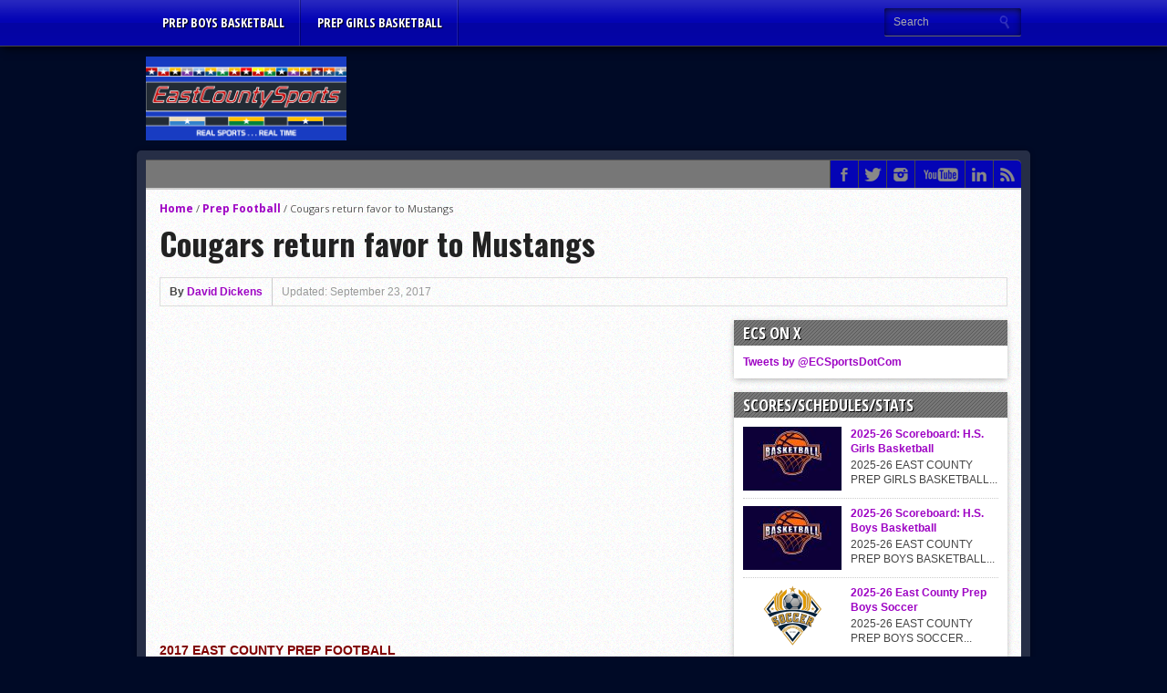

--- FILE ---
content_type: text/html; charset=UTF-8
request_url: http://www.eastcountysports.com/2017/09/23/cougars-return-favor-to-familiar-mustangs/
body_size: 18639
content:
<!DOCTYPE html>
<html xmlns="http://www.w3.org/1999/xhtml" lang="en-US">
<head>
<meta http-equiv="Content-Type" content="text/html; charset=UTF-8" />
<meta name="viewport" content="width=device-width, initial-scale=1, maximum-scale=1" />
<meta property="og:image" content="http://www.eastcountysports.com/wp-content/uploads/2017/09/Screen-Shot-2017-09-23-at-2.51.14-AM-108x70.png" />

<title>Cougars return favor to Mustangs &#8211; East County Sports</title>

<!--[if IE]>
<link rel="stylesheet" type="text/css" href="http://www.eastcountysports.com/wp-content/themes/gameday/css/iecss.css" />
<![endif]-->
<link rel="shortcut icon" href="http://www.eastcountysports.com/wp-content/uploads/2015/06/ECSFavicon7.png" /><link rel="alternate" type="application/rss+xml" title="RSS 2.0" href="http://www.eastcountysports.com/feed/" />
<link rel="alternate" type="text/xml" title="RSS .92" href="http://www.eastcountysports.com/feed/rss/" />
<link rel="alternate" type="application/atom+xml" title="Atom 0.3" href="http://www.eastcountysports.com/feed/atom/" />
<link rel="pingback" href="http://www.eastcountysports.com/xmlrpc.php" />

<script>
  (function(i,s,o,g,r,a,m){i['GoogleAnalyticsObject']=r;i[r]=i[r]||function(){
  (i[r].q=i[r].q||[]).push(arguments)},i[r].l=1*new Date();a=s.createElement(o),
  m=s.getElementsByTagName(o)[0];a.async=1;a.src=g;m.parentNode.insertBefore(a,m)
  })(window,document,'script','//www.google-analytics.com/analytics.js','ga');

  ga('create', 'UA-64253495-1', 'auto');
  ga('send', 'pageview');

</script>
		    <!-- PVC Template -->
    <script type="text/template" id="pvc-stats-view-template">
    <i class="pvc-stats-icon medium" aria-hidden="true"><svg aria-hidden="true" focusable="false" data-prefix="far" data-icon="chart-bar" role="img" xmlns="http://www.w3.org/2000/svg" viewBox="0 0 512 512" class="svg-inline--fa fa-chart-bar fa-w-16 fa-2x"><path fill="currentColor" d="M396.8 352h22.4c6.4 0 12.8-6.4 12.8-12.8V108.8c0-6.4-6.4-12.8-12.8-12.8h-22.4c-6.4 0-12.8 6.4-12.8 12.8v230.4c0 6.4 6.4 12.8 12.8 12.8zm-192 0h22.4c6.4 0 12.8-6.4 12.8-12.8V140.8c0-6.4-6.4-12.8-12.8-12.8h-22.4c-6.4 0-12.8 6.4-12.8 12.8v198.4c0 6.4 6.4 12.8 12.8 12.8zm96 0h22.4c6.4 0 12.8-6.4 12.8-12.8V204.8c0-6.4-6.4-12.8-12.8-12.8h-22.4c-6.4 0-12.8 6.4-12.8 12.8v134.4c0 6.4 6.4 12.8 12.8 12.8zM496 400H48V80c0-8.84-7.16-16-16-16H16C7.16 64 0 71.16 0 80v336c0 17.67 14.33 32 32 32h464c8.84 0 16-7.16 16-16v-16c0-8.84-7.16-16-16-16zm-387.2-48h22.4c6.4 0 12.8-6.4 12.8-12.8v-70.4c0-6.4-6.4-12.8-12.8-12.8h-22.4c-6.4 0-12.8 6.4-12.8 12.8v70.4c0 6.4 6.4 12.8 12.8 12.8z" class=""></path></svg></i>
	 <%= total_view %> total views	<% if ( today_view > 0 ) { %>
		<span class="views_today">,  <%= today_view %> views today</span>
	<% } %>
	</span>
	</script>
		    <meta name='robots' content='max-image-preview:large' />
<link rel='dns-prefetch' href='//js.stripe.com' />
<link rel='dns-prefetch' href='//fonts.googleapis.com' />
<link rel='dns-prefetch' href='//www.googletagmanager.com' />
<link rel='dns-prefetch' href='//pagead2.googlesyndication.com' />
<link rel="alternate" type="application/rss+xml" title="East County Sports &raquo; Feed" href="http://www.eastcountysports.com/feed/" />
<link rel="alternate" type="application/rss+xml" title="East County Sports &raquo; Comments Feed" href="http://www.eastcountysports.com/comments/feed/" />
<link rel="alternate" type="application/rss+xml" title="East County Sports &raquo; Cougars return favor to Mustangs Comments Feed" href="http://www.eastcountysports.com/2017/09/23/cougars-return-favor-to-familiar-mustangs/feed/" />
<link rel="alternate" title="oEmbed (JSON)" type="application/json+oembed" href="http://www.eastcountysports.com/wp-json/oembed/1.0/embed?url=http%3A%2F%2Fwww.eastcountysports.com%2F2017%2F09%2F23%2Fcougars-return-favor-to-familiar-mustangs%2F" />
<link rel="alternate" title="oEmbed (XML)" type="text/xml+oembed" href="http://www.eastcountysports.com/wp-json/oembed/1.0/embed?url=http%3A%2F%2Fwww.eastcountysports.com%2F2017%2F09%2F23%2Fcougars-return-favor-to-familiar-mustangs%2F&#038;format=xml" />
		<style>
			.lazyload,
			.lazyloading {
				max-width: 100%;
			}
		</style>
		<style id='wp-img-auto-sizes-contain-inline-css' type='text/css'>
img:is([sizes=auto i],[sizes^="auto," i]){contain-intrinsic-size:3000px 1500px}
/*# sourceURL=wp-img-auto-sizes-contain-inline-css */
</style>
<link rel='stylesheet' id='sbi_styles-css' href='http://www.eastcountysports.com/wp-content/plugins/instagram-feed/css/sbi-styles.min.css?ver=6.9.1' type='text/css' media='all' />
<style id='wp-emoji-styles-inline-css' type='text/css'>

	img.wp-smiley, img.emoji {
		display: inline !important;
		border: none !important;
		box-shadow: none !important;
		height: 1em !important;
		width: 1em !important;
		margin: 0 0.07em !important;
		vertical-align: -0.1em !important;
		background: none !important;
		padding: 0 !important;
	}
/*# sourceURL=wp-emoji-styles-inline-css */
</style>
<style id='wp-block-library-inline-css' type='text/css'>
:root{--wp-block-synced-color:#7a00df;--wp-block-synced-color--rgb:122,0,223;--wp-bound-block-color:var(--wp-block-synced-color);--wp-editor-canvas-background:#ddd;--wp-admin-theme-color:#007cba;--wp-admin-theme-color--rgb:0,124,186;--wp-admin-theme-color-darker-10:#006ba1;--wp-admin-theme-color-darker-10--rgb:0,107,160.5;--wp-admin-theme-color-darker-20:#005a87;--wp-admin-theme-color-darker-20--rgb:0,90,135;--wp-admin-border-width-focus:2px}@media (min-resolution:192dpi){:root{--wp-admin-border-width-focus:1.5px}}.wp-element-button{cursor:pointer}:root .has-very-light-gray-background-color{background-color:#eee}:root .has-very-dark-gray-background-color{background-color:#313131}:root .has-very-light-gray-color{color:#eee}:root .has-very-dark-gray-color{color:#313131}:root .has-vivid-green-cyan-to-vivid-cyan-blue-gradient-background{background:linear-gradient(135deg,#00d084,#0693e3)}:root .has-purple-crush-gradient-background{background:linear-gradient(135deg,#34e2e4,#4721fb 50%,#ab1dfe)}:root .has-hazy-dawn-gradient-background{background:linear-gradient(135deg,#faaca8,#dad0ec)}:root .has-subdued-olive-gradient-background{background:linear-gradient(135deg,#fafae1,#67a671)}:root .has-atomic-cream-gradient-background{background:linear-gradient(135deg,#fdd79a,#004a59)}:root .has-nightshade-gradient-background{background:linear-gradient(135deg,#330968,#31cdcf)}:root .has-midnight-gradient-background{background:linear-gradient(135deg,#020381,#2874fc)}:root{--wp--preset--font-size--normal:16px;--wp--preset--font-size--huge:42px}.has-regular-font-size{font-size:1em}.has-larger-font-size{font-size:2.625em}.has-normal-font-size{font-size:var(--wp--preset--font-size--normal)}.has-huge-font-size{font-size:var(--wp--preset--font-size--huge)}.has-text-align-center{text-align:center}.has-text-align-left{text-align:left}.has-text-align-right{text-align:right}.has-fit-text{white-space:nowrap!important}#end-resizable-editor-section{display:none}.aligncenter{clear:both}.items-justified-left{justify-content:flex-start}.items-justified-center{justify-content:center}.items-justified-right{justify-content:flex-end}.items-justified-space-between{justify-content:space-between}.screen-reader-text{border:0;clip-path:inset(50%);height:1px;margin:-1px;overflow:hidden;padding:0;position:absolute;width:1px;word-wrap:normal!important}.screen-reader-text:focus{background-color:#ddd;clip-path:none;color:#444;display:block;font-size:1em;height:auto;left:5px;line-height:normal;padding:15px 23px 14px;text-decoration:none;top:5px;width:auto;z-index:100000}html :where(.has-border-color){border-style:solid}html :where([style*=border-top-color]){border-top-style:solid}html :where([style*=border-right-color]){border-right-style:solid}html :where([style*=border-bottom-color]){border-bottom-style:solid}html :where([style*=border-left-color]){border-left-style:solid}html :where([style*=border-width]){border-style:solid}html :where([style*=border-top-width]){border-top-style:solid}html :where([style*=border-right-width]){border-right-style:solid}html :where([style*=border-bottom-width]){border-bottom-style:solid}html :where([style*=border-left-width]){border-left-style:solid}html :where(img[class*=wp-image-]){height:auto;max-width:100%}:where(figure){margin:0 0 1em}html :where(.is-position-sticky){--wp-admin--admin-bar--position-offset:var(--wp-admin--admin-bar--height,0px)}@media screen and (max-width:600px){html :where(.is-position-sticky){--wp-admin--admin-bar--position-offset:0px}}

/*# sourceURL=wp-block-library-inline-css */
</style><style id='global-styles-inline-css' type='text/css'>
:root{--wp--preset--aspect-ratio--square: 1;--wp--preset--aspect-ratio--4-3: 4/3;--wp--preset--aspect-ratio--3-4: 3/4;--wp--preset--aspect-ratio--3-2: 3/2;--wp--preset--aspect-ratio--2-3: 2/3;--wp--preset--aspect-ratio--16-9: 16/9;--wp--preset--aspect-ratio--9-16: 9/16;--wp--preset--color--black: #000000;--wp--preset--color--cyan-bluish-gray: #abb8c3;--wp--preset--color--white: #ffffff;--wp--preset--color--pale-pink: #f78da7;--wp--preset--color--vivid-red: #cf2e2e;--wp--preset--color--luminous-vivid-orange: #ff6900;--wp--preset--color--luminous-vivid-amber: #fcb900;--wp--preset--color--light-green-cyan: #7bdcb5;--wp--preset--color--vivid-green-cyan: #00d084;--wp--preset--color--pale-cyan-blue: #8ed1fc;--wp--preset--color--vivid-cyan-blue: #0693e3;--wp--preset--color--vivid-purple: #9b51e0;--wp--preset--gradient--vivid-cyan-blue-to-vivid-purple: linear-gradient(135deg,rgb(6,147,227) 0%,rgb(155,81,224) 100%);--wp--preset--gradient--light-green-cyan-to-vivid-green-cyan: linear-gradient(135deg,rgb(122,220,180) 0%,rgb(0,208,130) 100%);--wp--preset--gradient--luminous-vivid-amber-to-luminous-vivid-orange: linear-gradient(135deg,rgb(252,185,0) 0%,rgb(255,105,0) 100%);--wp--preset--gradient--luminous-vivid-orange-to-vivid-red: linear-gradient(135deg,rgb(255,105,0) 0%,rgb(207,46,46) 100%);--wp--preset--gradient--very-light-gray-to-cyan-bluish-gray: linear-gradient(135deg,rgb(238,238,238) 0%,rgb(169,184,195) 100%);--wp--preset--gradient--cool-to-warm-spectrum: linear-gradient(135deg,rgb(74,234,220) 0%,rgb(151,120,209) 20%,rgb(207,42,186) 40%,rgb(238,44,130) 60%,rgb(251,105,98) 80%,rgb(254,248,76) 100%);--wp--preset--gradient--blush-light-purple: linear-gradient(135deg,rgb(255,206,236) 0%,rgb(152,150,240) 100%);--wp--preset--gradient--blush-bordeaux: linear-gradient(135deg,rgb(254,205,165) 0%,rgb(254,45,45) 50%,rgb(107,0,62) 100%);--wp--preset--gradient--luminous-dusk: linear-gradient(135deg,rgb(255,203,112) 0%,rgb(199,81,192) 50%,rgb(65,88,208) 100%);--wp--preset--gradient--pale-ocean: linear-gradient(135deg,rgb(255,245,203) 0%,rgb(182,227,212) 50%,rgb(51,167,181) 100%);--wp--preset--gradient--electric-grass: linear-gradient(135deg,rgb(202,248,128) 0%,rgb(113,206,126) 100%);--wp--preset--gradient--midnight: linear-gradient(135deg,rgb(2,3,129) 0%,rgb(40,116,252) 100%);--wp--preset--font-size--small: 13px;--wp--preset--font-size--medium: 20px;--wp--preset--font-size--large: 36px;--wp--preset--font-size--x-large: 42px;--wp--preset--spacing--20: 0.44rem;--wp--preset--spacing--30: 0.67rem;--wp--preset--spacing--40: 1rem;--wp--preset--spacing--50: 1.5rem;--wp--preset--spacing--60: 2.25rem;--wp--preset--spacing--70: 3.38rem;--wp--preset--spacing--80: 5.06rem;--wp--preset--shadow--natural: 6px 6px 9px rgba(0, 0, 0, 0.2);--wp--preset--shadow--deep: 12px 12px 50px rgba(0, 0, 0, 0.4);--wp--preset--shadow--sharp: 6px 6px 0px rgba(0, 0, 0, 0.2);--wp--preset--shadow--outlined: 6px 6px 0px -3px rgb(255, 255, 255), 6px 6px rgb(0, 0, 0);--wp--preset--shadow--crisp: 6px 6px 0px rgb(0, 0, 0);}:where(.is-layout-flex){gap: 0.5em;}:where(.is-layout-grid){gap: 0.5em;}body .is-layout-flex{display: flex;}.is-layout-flex{flex-wrap: wrap;align-items: center;}.is-layout-flex > :is(*, div){margin: 0;}body .is-layout-grid{display: grid;}.is-layout-grid > :is(*, div){margin: 0;}:where(.wp-block-columns.is-layout-flex){gap: 2em;}:where(.wp-block-columns.is-layout-grid){gap: 2em;}:where(.wp-block-post-template.is-layout-flex){gap: 1.25em;}:where(.wp-block-post-template.is-layout-grid){gap: 1.25em;}.has-black-color{color: var(--wp--preset--color--black) !important;}.has-cyan-bluish-gray-color{color: var(--wp--preset--color--cyan-bluish-gray) !important;}.has-white-color{color: var(--wp--preset--color--white) !important;}.has-pale-pink-color{color: var(--wp--preset--color--pale-pink) !important;}.has-vivid-red-color{color: var(--wp--preset--color--vivid-red) !important;}.has-luminous-vivid-orange-color{color: var(--wp--preset--color--luminous-vivid-orange) !important;}.has-luminous-vivid-amber-color{color: var(--wp--preset--color--luminous-vivid-amber) !important;}.has-light-green-cyan-color{color: var(--wp--preset--color--light-green-cyan) !important;}.has-vivid-green-cyan-color{color: var(--wp--preset--color--vivid-green-cyan) !important;}.has-pale-cyan-blue-color{color: var(--wp--preset--color--pale-cyan-blue) !important;}.has-vivid-cyan-blue-color{color: var(--wp--preset--color--vivid-cyan-blue) !important;}.has-vivid-purple-color{color: var(--wp--preset--color--vivid-purple) !important;}.has-black-background-color{background-color: var(--wp--preset--color--black) !important;}.has-cyan-bluish-gray-background-color{background-color: var(--wp--preset--color--cyan-bluish-gray) !important;}.has-white-background-color{background-color: var(--wp--preset--color--white) !important;}.has-pale-pink-background-color{background-color: var(--wp--preset--color--pale-pink) !important;}.has-vivid-red-background-color{background-color: var(--wp--preset--color--vivid-red) !important;}.has-luminous-vivid-orange-background-color{background-color: var(--wp--preset--color--luminous-vivid-orange) !important;}.has-luminous-vivid-amber-background-color{background-color: var(--wp--preset--color--luminous-vivid-amber) !important;}.has-light-green-cyan-background-color{background-color: var(--wp--preset--color--light-green-cyan) !important;}.has-vivid-green-cyan-background-color{background-color: var(--wp--preset--color--vivid-green-cyan) !important;}.has-pale-cyan-blue-background-color{background-color: var(--wp--preset--color--pale-cyan-blue) !important;}.has-vivid-cyan-blue-background-color{background-color: var(--wp--preset--color--vivid-cyan-blue) !important;}.has-vivid-purple-background-color{background-color: var(--wp--preset--color--vivid-purple) !important;}.has-black-border-color{border-color: var(--wp--preset--color--black) !important;}.has-cyan-bluish-gray-border-color{border-color: var(--wp--preset--color--cyan-bluish-gray) !important;}.has-white-border-color{border-color: var(--wp--preset--color--white) !important;}.has-pale-pink-border-color{border-color: var(--wp--preset--color--pale-pink) !important;}.has-vivid-red-border-color{border-color: var(--wp--preset--color--vivid-red) !important;}.has-luminous-vivid-orange-border-color{border-color: var(--wp--preset--color--luminous-vivid-orange) !important;}.has-luminous-vivid-amber-border-color{border-color: var(--wp--preset--color--luminous-vivid-amber) !important;}.has-light-green-cyan-border-color{border-color: var(--wp--preset--color--light-green-cyan) !important;}.has-vivid-green-cyan-border-color{border-color: var(--wp--preset--color--vivid-green-cyan) !important;}.has-pale-cyan-blue-border-color{border-color: var(--wp--preset--color--pale-cyan-blue) !important;}.has-vivid-cyan-blue-border-color{border-color: var(--wp--preset--color--vivid-cyan-blue) !important;}.has-vivid-purple-border-color{border-color: var(--wp--preset--color--vivid-purple) !important;}.has-vivid-cyan-blue-to-vivid-purple-gradient-background{background: var(--wp--preset--gradient--vivid-cyan-blue-to-vivid-purple) !important;}.has-light-green-cyan-to-vivid-green-cyan-gradient-background{background: var(--wp--preset--gradient--light-green-cyan-to-vivid-green-cyan) !important;}.has-luminous-vivid-amber-to-luminous-vivid-orange-gradient-background{background: var(--wp--preset--gradient--luminous-vivid-amber-to-luminous-vivid-orange) !important;}.has-luminous-vivid-orange-to-vivid-red-gradient-background{background: var(--wp--preset--gradient--luminous-vivid-orange-to-vivid-red) !important;}.has-very-light-gray-to-cyan-bluish-gray-gradient-background{background: var(--wp--preset--gradient--very-light-gray-to-cyan-bluish-gray) !important;}.has-cool-to-warm-spectrum-gradient-background{background: var(--wp--preset--gradient--cool-to-warm-spectrum) !important;}.has-blush-light-purple-gradient-background{background: var(--wp--preset--gradient--blush-light-purple) !important;}.has-blush-bordeaux-gradient-background{background: var(--wp--preset--gradient--blush-bordeaux) !important;}.has-luminous-dusk-gradient-background{background: var(--wp--preset--gradient--luminous-dusk) !important;}.has-pale-ocean-gradient-background{background: var(--wp--preset--gradient--pale-ocean) !important;}.has-electric-grass-gradient-background{background: var(--wp--preset--gradient--electric-grass) !important;}.has-midnight-gradient-background{background: var(--wp--preset--gradient--midnight) !important;}.has-small-font-size{font-size: var(--wp--preset--font-size--small) !important;}.has-medium-font-size{font-size: var(--wp--preset--font-size--medium) !important;}.has-large-font-size{font-size: var(--wp--preset--font-size--large) !important;}.has-x-large-font-size{font-size: var(--wp--preset--font-size--x-large) !important;}
/*# sourceURL=global-styles-inline-css */
</style>

<style id='classic-theme-styles-inline-css' type='text/css'>
/*! This file is auto-generated */
.wp-block-button__link{color:#fff;background-color:#32373c;border-radius:9999px;box-shadow:none;text-decoration:none;padding:calc(.667em + 2px) calc(1.333em + 2px);font-size:1.125em}.wp-block-file__button{background:#32373c;color:#fff;text-decoration:none}
/*# sourceURL=/wp-includes/css/classic-themes.min.css */
</style>
<link rel='stylesheet' id='ctf_styles-css' href='http://www.eastcountysports.com/wp-content/plugins/custom-twitter-feeds/css/ctf-styles.min.css?ver=2.3.1' type='text/css' media='all' />
<link rel='stylesheet' id='a3-pvc-style-css' href='http://www.eastcountysports.com/wp-content/plugins/page-views-count/assets/css/style.min.css?ver=2.8.7' type='text/css' media='all' />
<link rel='stylesheet' id='mvp-style-css' href='http://www.eastcountysports.com/wp-content/themes/gameday/style.css?ver=6.9' type='text/css' media='all' />
<link rel='stylesheet' id='reset-css' href='http://www.eastcountysports.com/wp-content/themes/gameday/css/reset.css?ver=6.9' type='text/css' media='all' />
<link rel='stylesheet' id='media-queries-css' href='http://www.eastcountysports.com/wp-content/themes/gameday/css/media-queries.css?ver=6.9' type='text/css' media='all' />
<link rel='stylesheet' id='flexcss-css' href='http://www.eastcountysports.com/wp-content/themes/gameday/css/flexslider.css?ver=6.9' type='text/css' media='all' />
<link crossorigin="anonymous" rel='stylesheet' id='googlefonts-css' href='http://fonts.googleapis.com/css?family=Open+Sans+Condensed%3A300%2C700%7COpen+Sans%3A400%2C700%7COswald%3A300%2C400%2C700&#038;subset=latin%2Clatin-ext%2Ccyrillic%2Ccyrillic-ext%2Cgreek-ext%2Cgreek%2Cvietnamese&#038;ver=6.9' type='text/css' media='all' />
<link rel='stylesheet' id='a3pvc-css' href='//www.eastcountysports.com/wp-content/uploads/sass/pvc.min.css?ver=1607655528' type='text/css' media='all' />
<script type="text/javascript" src="http://www.eastcountysports.com/wp-includes/js/jquery/jquery.min.js?ver=3.7.1" id="jquery-core-js"></script>
<script type="text/javascript" src="http://www.eastcountysports.com/wp-includes/js/jquery/jquery-migrate.min.js?ver=3.4.1" id="jquery-migrate-js"></script>
<script type="text/javascript" src="http://www.eastcountysports.com/wp-includes/js/underscore.min.js?ver=1.13.7" id="underscore-js"></script>
<script type="text/javascript" src="http://www.eastcountysports.com/wp-includes/js/backbone.min.js?ver=1.6.0" id="backbone-js"></script>
<script type="text/javascript" id="a3-pvc-backbone-js-extra">
/* <![CDATA[ */
var pvc_vars = {"rest_api_url":"http://www.eastcountysports.com/wp-json/pvc/v1","ajax_url":"http://www.eastcountysports.com/wp-admin/admin-ajax.php","security":"9b5cc4b7bc","ajax_load_type":"rest_api"};
//# sourceURL=a3-pvc-backbone-js-extra
/* ]]> */
</script>
<script type="text/javascript" src="http://www.eastcountysports.com/wp-content/plugins/page-views-count/assets/js/pvc.backbone.min.js?ver=2.8.7" id="a3-pvc-backbone-js"></script>
<script type="text/javascript" src="https://js.stripe.com/v3/?ver=3" id="stripe-js-v3-js"></script>
<script type="text/javascript" id="rcp-stripe-js-extra">
/* <![CDATA[ */
var rcpStripe = {"keys":{"publishable":"pk_live_51NaOg6Qxw9f41tPlvSMpqgI9I7dC7ulHuzT50cb48RxJgheEZKBEFmulr1FyQaWNzEUSyO5S6fxVsb41oNZZxcQs00COd9inLx"},"errors":{"api_key_expired":"Payment gateway connection error.","card_declined":"The card has been declined.","email_invalid":"Invalid email address. Please enter a valid email address and try again.","expired_card":"This card has expired. Please try again with a different payment method.","incorrect_address":"The supplied billing address is incorrect. Please check the card's address or try again with a different card.","incorrect_cvc":"The card's security code is incorrect. Please check the security code or try again with a different card.","incorrect_number":"The card number is incorrect. Please check the card number or try again with a different card.","invalid_number":"The card number is incorrect. Please check the card number or try again with a different card.","incorrect_zip":"The card's postal code is incorrect. Please check the postal code or try again with a different card.","postal_code_invalid":"The card's postal code is incorrect. Please check the postal code or try again with a different card.","invalid_cvc":"The card's security code is invalid. Please check the security code or try again with a different card.","invalid_expiry_month":"The card's expiration month is incorrect.","invalid_expiry_year":"The card's expiration year is incorrect.","payment_intent_authentication_failure":"Authentication failure.","payment_intent_incompatible_payment_method":"This payment method is invalid.","payment_intent_payment_attempt_failed":"Payment attempt failed.","setup_intent_authentication_failure":"Setup attempt failed."},"formatting":{"currencyMultiplier":100},"elementsConfig":null};
//# sourceURL=rcp-stripe-js-extra
/* ]]> */
</script>
<script type="text/javascript" src="http://www.eastcountysports.com/wp-content/plugins/restrict-content/core/includes/gateways/stripe/js/stripe.min.js?ver=3.5.45.1" id="rcp-stripe-js"></script>
<script type="text/javascript" src="http://www.eastcountysports.com/wp-content/plugins/restrict-content/core/includes/gateways/stripe/js/register.min.js?ver=3.5.45.1" id="rcp-stripe-register-js"></script>
<link rel="https://api.w.org/" href="http://www.eastcountysports.com/wp-json/" /><link rel="alternate" title="JSON" type="application/json" href="http://www.eastcountysports.com/wp-json/wp/v2/posts/17393" /><link rel="EditURI" type="application/rsd+xml" title="RSD" href="http://www.eastcountysports.com/xmlrpc.php?rsd" />
<meta name="generator" content="WordPress 6.9" />
<link rel="canonical" href="http://www.eastcountysports.com/2017/09/23/cougars-return-favor-to-familiar-mustangs/" />
<link rel='shortlink' href='http://www.eastcountysports.com/?p=17393' />
<meta name="generator" content="Site Kit by Google 1.158.0" />		<script>
			document.documentElement.className = document.documentElement.className.replace('no-js', 'js');
		</script>
				<style>
			.no-js img.lazyload {
				display: none;
			}

			figure.wp-block-image img.lazyloading {
				min-width: 150px;
			}

			.lazyload,
			.lazyloading {
				--smush-placeholder-width: 100px;
				--smush-placeholder-aspect-ratio: 1/1;
				width: var(--smush-image-width, var(--smush-placeholder-width)) !important;
				aspect-ratio: var(--smush-image-aspect-ratio, var(--smush-placeholder-aspect-ratio)) !important;
			}

						.lazyload, .lazyloading {
				opacity: 0;
			}

			.lazyloaded {
				opacity: 1;
				transition: opacity 400ms;
				transition-delay: 0ms;
			}

					</style>
		
<style type='text/css'>

#nav-main-wrapper { background: #0404b5 url(http://www.eastcountysports.com/wp-content/themes/gameday/images/nav-bg.png) repeat-x bottom; }
span.headlines-header, #content-social, span.scroll-more { background: #0404b5 }

.woocommerce .widget_price_filter .ui-slider .ui-slider-handle,
.woocommerce span.onsale,
.woocommerce #respond input#submit.alt,
.woocommerce a.button.alt,
.woocommerce button.button.alt,
.woocommerce input.button.alt,
.woocommerce #respond input#submit.alt:hover,
.woocommerce a.button.alt:hover,
.woocommerce button.button.alt:hover,
.woocommerce input.button.alt:hover {
	background-color: #0404b5;
	}

.woocommerce .widget_price_filter .ui-slider .ui-slider-range {
	background: #0404b5;
	}

#nav-mobi select { background: #0404b5 url(http://www.eastcountysports.com/wp-content/themes/gameday/images/triangle-dark.png) no-repeat right; }
.category-heading { background: #0404b5 url(http://www.eastcountysports.com/wp-content/themes/gameday/images/striped-bg.png); }
ul.score-nav li.active, ul.score-nav li.active:hover, .blog-cat li, .blog-cat-title, .flex-control-paging li a.flex-active { background: #eb1e00; }
.prev-post, .next-post { color: #eb1e00; }
a, a:visited { color: #9e04c4; }
h3#reply-title, h2.comments, #related-posts h3, h4.widget-header, h4.widget-header-fb { background: #777777 url(http://www.eastcountysports.com/wp-content/themes/gameday/images/striped-bg.png); }
#wallpaper { background: url() no-repeat 50% 0; }

		</style>

<style type="text/css">
#ticker {
display: none;
}</style>


<!-- Google AdSense meta tags added by Site Kit -->
<meta name="google-adsense-platform-account" content="ca-host-pub-2644536267352236">
<meta name="google-adsense-platform-domain" content="sitekit.withgoogle.com">
<!-- End Google AdSense meta tags added by Site Kit -->
<style type="text/css">.recentcomments a{display:inline !important;padding:0 !important;margin:0 !important;}</style><style type="text/css" id="custom-background-css">
body.custom-background { background-color: #000a26; }
</style>
	<link rel="amphtml" href="http://www.eastcountysports.com/2017/09/23/cougars-return-favor-to-familiar-mustangs/?amp">
<!-- Google AdSense snippet added by Site Kit -->
<script type="text/javascript" async="async" src="https://pagead2.googlesyndication.com/pagead/js/adsbygoogle.js?client=ca-pub-4424889150929382&amp;host=ca-host-pub-2644536267352236" crossorigin="anonymous"></script>

<!-- End Google AdSense snippet added by Site Kit -->
<link rel="icon" href="http://www.eastcountysports.com/wp-content/uploads/2018/09/Screen-Shot-2018-09-03-at-8.24.51-PM-48x48.png" sizes="32x32" />
<link rel="icon" href="http://www.eastcountysports.com/wp-content/uploads/2018/09/Screen-Shot-2018-09-03-at-8.24.51-PM.png" sizes="192x192" />
<link rel="apple-touch-icon" href="http://www.eastcountysports.com/wp-content/uploads/2018/09/Screen-Shot-2018-09-03-at-8.24.51-PM.png" />
<meta name="msapplication-TileImage" content="http://www.eastcountysports.com/wp-content/uploads/2018/09/Screen-Shot-2018-09-03-at-8.24.51-PM.png" />

<script type='text/javascript' src='http://www.eastcountysports.com/wp-content/plugins/wp-spamshield/js/jscripts.php'></script> 

</head>

<body class="wp-singular post-template-default single single-post postid-17393 single-format-standard custom-background wp-theme-gameday">

<div id="site">
	<div id="wrapper">
		<div id="nav-main-wrapper">
			<div id="nav-main">
				<div id="nav-main-left">
										<ul class="nav-main">
						<div class="menu-header-menu-container"><ul id="menu-header-menu" class="menu"><li id="menu-item-78237" class="menu-item menu-item-type-taxonomy menu-item-object-category menu-item-78237"><a href="http://www.eastcountysports.com/category/prep-boys-basketball/">Prep Boys Basketball</a></li>
<li id="menu-item-78238" class="menu-item menu-item-type-taxonomy menu-item-object-category menu-item-78238"><a href="http://www.eastcountysports.com/category/prep-girls-basketball/">Prep Girls Basketball</a></li>
</ul></div>					</ul>
																<div id="nav-mobi">
 							<div class="menu-header-menu-container"><select><option value="#">Menu</option><option value="http://www.eastcountysports.com/category/prep-boys-basketball/">Prep Boys Basketball</option>
<option value="http://www.eastcountysports.com/category/prep-girls-basketball/">Prep Girls Basketball</option>
</select></div>						</div><!--nav-mobi-->
									</div><!--nav-main-left-->
				<div id="nav-search">
					<form method="get" id="searchform" action="http://www.eastcountysports.com/">
	<input type="text" name="s" id="s" value="Search" onfocus='if (this.value == "Search") { this.value = ""; }' onblur='if (this.value == "") { this.value = "Search"; }' />
	<input type="hidden" id="search-button" />
</form>				</div><!--nav-search-->
			</div><!--nav-main-->
		</div><!--nav-main-wrapper-->
				<div id="main-wrapper">
						<div id="top-spacer"></div>
										<div id="leader-wrapper">
											<div id="ad-728">
							<script async src="//pagead2.googlesyndication.com/pagead/js/adsbygoogle.js"></script>
<!-- Bottom leaderboard -->
<ins class="adsbygoogle"
     style="display:inline-block;width:728px;height:90px"
     data-ad-client="ca-pub-4424889150929382"
     data-ad-slot="3409623758"></ins>
<script>
(adsbygoogle = window.adsbygoogle || []).push({});
</script>						</div><!--ad-728-->
						<div id="logo-large">
														<a href="http://www.eastcountysports.com"><img data-src="http://www.eastcountysports.com/wp-content/uploads/2015/06/ECSLogo5.png" alt="East County Sports" src="[data-uri]" class="lazyload" style="--smush-placeholder-width: 916px; --smush-placeholder-aspect-ratio: 916/382;" /></a>
													</div><!--logo-large-->
									</div><!--leader-wrapper-->
						<div id="content-outer">
					<div id="main-top">
					<div id="ticker">
						<span class="ticker-heading">Don't Miss</span>
						<ul class="ticker-list">
														<li><a href="http://www.eastcountysports.com/2025/11/12/76327/">2025 Flag Football Standings/Team Pix</a></li>
														<li><a href="http://www.eastcountysports.com/2025/04/22/by-inches-patriots-grab-western-lead/">By inches, Pat. Henry grabs Western lead</a></li>
														<li><a href="http://www.eastcountysports.com/2025/02/22/community-colleeges-feb-16-22/">Community Colleeges: February 16-22</a></li>
														<li><a href="http://www.eastcountysports.com/2024/07/27/stars-win-opener-at-nbc-world-series/">Stars win opener at NBC World Series</a></li>
														<li><a href="http://www.eastcountysports.com/2024/04/17/round-up-pack-take-down-the-titans/">ROUND UP: Wolf Pack Take Down Eastlake</a></li>
														<li><a href="http://www.eastcountysports.com/2024/02/22/round-up-helix-prevails-behind-woodland-gem/">Woodland&#8217;s Gem Propels Helix</a></li>
														<li><a href="http://www.eastcountysports.com/2024/02/21/patriots-outslug-vaqueros-to-claim-opener/">Patriots out-slug Vaqs to claim opener</a></li>
														<li><a href="http://www.eastcountysports.com/2023/03/01/__trashed-3/">Rain Doesn’t Stop Wolf Pack</a></li>
														<li><a href="http://www.eastcountysports.com/2023/01/29/gallery-boys-hoops-week-10/">Gallery: Boys Hoops &#8211; Week 10</a></li>
														<li><a href="http://www.eastcountysports.com/2022/04/01/vaqs-continue-winning-ways-in-another-tight-contest/">Vaqs continue qinning ways In tight contest</a></li>
														<li><a href="http://www.eastcountysports.com/2021/06/04/valley-sultans-finish-undefeated-season/">VALLEY: Sultans finish undefeated season</a></li>
														<li><a href="http://www.eastcountysports.com/2021/05/16/it-takes-the-pack-to-sweep-scotties/">It takes the Pack to sweep Scotties</a></li>
														<li><a href="http://www.eastcountysports.com/2021/04/26/mujica-co-just-keep-rolling-along-as-they-win-convincingly/">Mujica &#038; Co. keep rolling, win convincingly</a></li>
														<li><a href="http://www.eastcountysports.com/2020/10/22/singer-retires-again-from-coaching/">Singer retires again from coaching</a></li>
														<li><a href="http://www.eastcountysports.com/2018/05/27/diii-southwest-ec-eagles-soar-to-the-championship/">DIII: Southwest Eagles soar to championship</a></li>
														<li><a href="http://www.eastcountysports.com/2018/05/27/2018-east-county-prep-softball-schedule/">2018 EAST COUNTY SOFTBALL Schedule / Scores / Standings</a></li>
														<li><a href="http://www.eastcountysports.com/2018/05/26/dv-lions-roar-to-championship/">DV: LIONS ROAR TO CHAMPIONSHIP</a></li>
														<li><a href="http://www.eastcountysports.com/2018/05/25/williams-vaqueros-sweep-into-d3-final/">Williams, Vaqueros sweep into D3 final</a></li>
														<li><a href="http://www.eastcountysports.com/2018/05/25/after-walk-off-thrill-sultans-slump-in-semis/">D2: After walk-off thrill, Sultans slump</a></li>
														<li><a href="http://www.eastcountysports.com/2018/05/23/dii-sultans-have-maddy-maddy-mad-power/">DII: SULTANS HAVE MADDY, MADDY, MAD POWER IN PLAYOFF WIN</a></li>
													</ul>
						
					</div><!--ticker-->
					<div id="content-social">
						<ul>
														<li><a href="http://www.facebook.com/EastCountySports" alt="Facebook" class="fb-but" target="_blank"></a></li>							<li><a href="http://www.twitter.com/ECSportsDotCom" alt="Twitter" class="twitter-but" target="_blank"></a></li>														<li><a href="http://www.instagram.com/eastcountysports" alt="Instagram" class="instagram-but" target="_blank"></a></li>														<li><a href="http://www.youtube.com/user/RSPoker" alt="YouTube" class="youtube-but" target="_blank"></a></li>							<li><a href="http://www.linkedin.com/company/Ramon Scott" alt="Linkedin" class="linkedin-but" target="_blank"></a></li>							<li><a href="http://www.eastcountysports.com/feed/rss/" alt="RSS Feed" class="rss-but"></a></li>
						</ul>
					</div><!--content-social-->
					</div><!--main-top-->
				<div id="content-inner">
<div id="main">
		<div class="breadcrumb">
		<div id="crumbs"><a href="http://www.eastcountysports.com">Home</a> / <a href="http://www.eastcountysports.com/category/prep-football/">Prep Football</a> / <span class="current">Cougars return favor to Mustangs</span></div>	</div><!--breadcrumb-->
	<h1 class="headline">Cougars return favor to Mustangs</h1>
	<div id="post-info-wrapper">
		<ul class="post-info">
			<li><div class="post-author">By <a href="http://www.eastcountysports.com/author/david-c-dickens/" title="Posts by David Dickens" rel="author">David Dickens</a></div></li>
						<li><div class="post-update">Updated: September 23, 2017</div></li>
		</ul>
	</div><!--post-info-wrapper-->
	<div id="post-area" class="post-17393 post type-post status-publish format-standard has-post-thumbnail hentry category-prep-football tag-eastcountysports-com tag-steele-canyon">
																				<div id="content-area">
			<p><iframe data-src="https://www.youtube.com/embed/avHrKMkhQag" width="560" height="315" frameborder="0" allowfullscreen="allowfullscreen" src="[data-uri]" class="lazyload" data-load-mode="1"></iframe></p>
<p><span style="color: #800000;"><strong>2017 EAST COUNTY PREP FOOTBALL</strong></span></p>
<p><strong><span style="color: #000080;">STEELE CANYON</span> 14, OTAY RANCH 13</strong></p>
<p>&nbsp;</p>
<p><strong>By Dave Dickens </strong></p>
<p><em>EastCountySports.com</em></p>
<p>&nbsp;</p>
<p>CHULA VISTA (9-22- 2017) &#8211; The visiting Steele Canyon Cougars wanted this one, the energy on their sideline told the<br />
story.</p>
<p>The host Otay Ranch Mustangs had plans of their own as the contest was underway.</p>
<p>The first quarter of play consisted of a pair of quick three and outs.</p>
<p>In the latter part of the first quarter, the Mustangs&#8217; Gus Espisito walked into the end zone untouched, but not before the visitors stood their ground on that goal line, which would set the trend for the evening, once the Mustangs reached the red zone. The PAT was also successful, as the Mustangs led 7-0 with 49 seconds left in the first quarter of play.</p>
<p><iframe data-src="https://www.youtube.com/embed/gFNqRnC440I" width="560" height="315" frameborder="0" allowfullscreen="allowfullscreen" src="[data-uri]" class="lazyload" data-load-mode="1"></iframe></p>
<p>If there were a player defining the word &#8220;athlete&#8221; it would have to be Cougars senior QB THOMAS FISHBURNE.</p>
<p>This kid never came off the field.</p>
<p><iframe data-src="https://www.youtube.com/embed/3zv7oPqib2w" width="560" height="315" frameborder="0" allowfullscreen="allowfullscreen" src="[data-uri]" class="lazyload" data-load-mode="1"></iframe></p>
<p>“Fish&#8221; played QB, punter, kicker, and even assisted the defense as a free safetyn, in which he made a few key stops that if he was not present could have ended up going for 60 yards.</p>
<p><iframe data-src="https://www.youtube.com/embed/Nf1KeeIvQRU" width="560" height="315" frameborder="0" allowfullscreen="allowfullscreen" src="[data-uri]" class="lazyload" data-load-mode="1"></iframe></p>
<p>The visiting Cougars would eventually get into the end zone, but not before junior MLB BILLY TELLOUS had a great read on the Mustang QB for an interception, which would lead to a 19-yd scramble for Fishburne and 6 points and a successful PAT, leaving the score 7-7.</p>
<p>The home team Mustangs would score yet again, but missing the PAT wide left, leaving the score 13-7 Mustangs at the intermission.</p>
<blockquote class="twitter-tweet" data-partner="tweetdeck">
<p dir="ltr" lang="en">2nd quarter TD! <a href="https://twitter.com/hashtag/touchdown?src=hash">#touchdown</a> <a href="https://twitter.com/hashtag/FridayNightLights?src=hash">#FridayNightLights</a> ✨ <a href="https://t.co/7GqUUirjs5">pic.twitter.com/7GqUUirjs5</a></p>
<p>— Steele Canyon HS (@SteeleCanyonHS1) <a href="https://twitter.com/SteeleCanyonHS1/status/911418178462347264">September 23, 2017</a></p></blockquote>
<p><script async src="//platform.twitter.com/widgets.js" charset="utf-8"></script></p>
<p>The third quarter was a disaster for at least half of it.</p>
<p>There must have been at least 15 penalties on the Mustangs for false starts and at least 6 or more offside penalties.</p>
<p>“That is the first thing we are gonna work on cleaning up,&#8221; Steele Canyon coach SCOTT LONGERBONE said.</p>
<p>There were quite a few punts back and forth, until the waning minutes of the fourth quarter when there was an interception by senior TANNER EWERT for the Cougars.</p>
<p>A few offensive plays later, Fishburne came up with yet another spectacular strike to COLTON GUERERRO for a 17 yard TD and a successful PAT made it 14-13 with under 1:30 left in regulation.</p>
<p><iframe data-src="https://www.youtube.com/embed/SSchJHA2bAw" width="560" height="315" frameborder="0" allowfullscreen="allowfullscreen" src="[data-uri]" class="lazyload" data-load-mode="1"></iframe></p>
<p>The Mustangs&#8217; drive stalled as the Cougars recovered a fumble with 45 seconds left to seal the deal 14-13 Cougars, putting this squad at 2-2 right back in the mix.</p>
<p><iframe data-src="https://www.youtube.com/embed/xfnF2XyY2IE" width="560" height="315" frameborder="0" allowfullscreen="allowfullscreen" src="[data-uri]" class="lazyload" data-load-mode="1"></iframe></p>
<p>The Cougars have the PPR Alarm Assembly next week, as well as, Homecoming and a tough Mira Mesa team<br />
to prepare for.</p>
										<div id="article-ad">
					<script async src="//pagead2.googlesyndication.com/pagead/js/adsbygoogle.js"></script>
<!-- Left column AdSense -->
<ins class="adsbygoogle"
     style="display:block"
     data-ad-client="ca-pub-4424889150929382"
     data-ad-slot="6714734554"
     data-ad-format="auto"></ins>
<script>
(adsbygoogle = window.adsbygoogle || []).push({});
</script>				</div><!--article-ad-->
						<div class="post-tags">
				<a href="http://www.eastcountysports.com/tag/eastcountysports-com/" rel="tag">EastCountySports.com</a><a href="http://www.eastcountysports.com/tag/steele-canyon/" rel="tag">Steele Canyon</a>			</div><!--post-tags-->
									<div class="prev-next-wrapper">
				<div class="prev-post">
					&larr; Previous Story <a href="http://www.eastcountysports.com/2017/09/23/titans-are-bump-in-norses-road-home/" rel="prev">Titans are bump in Norse&#8217;s road home</a>				</div><!--prev-post-->
				<div class="next-post">
					Next Story &rarr; <a href="http://www.eastcountysports.com/2017/09/23/sultans-sneak-out-of-desert-with-win/" rel="next">Sultans sneak out of desert with victory</a>				</div><!--next-post-->
			</div><!--prev-next-wrapper-->
								</div><!--content-area-->
		            <div id="related-posts">
            	<h3>Related Posts</h3>
			<ul>
            		            			<li>
                		<div class="related-image">
										<a href="http://www.eastcountysports.com/2026/01/13/78360/" rel="bookmark" title="Grossmont Griffins Basketball Gallery"><img width="300" height="195" src="http://www.eastcountysports.com/wp-content/uploads/2026/01/GCmbb-23-IG-banner-300x195.jpg" class="attachment-large-thumb size-large-thumb wp-post-image" alt="" decoding="async" fetchpriority="high" srcset="http://www.eastcountysports.com/wp-content/uploads/2026/01/GCmbb-23-IG-banner-300x195.jpg 300w, http://www.eastcountysports.com/wp-content/uploads/2026/01/GCmbb-23-IG-banner-615x400.jpg 615w, http://www.eastcountysports.com/wp-content/uploads/2026/01/GCmbb-23-IG-banner-108x70.jpg 108w" sizes="(max-width: 300px) 100vw, 300px" /></a>
									</div><!--related-image-->
				<div class="related-text">
					<a href="http://www.eastcountysports.com/2026/01/13/78360/" class="main-headline">Grossmont Griffins Basketball Gallery</a>
				</div><!--related-text-->
            			</li>
            		            			<li>
                		<div class="related-image">
										<a href="http://www.eastcountysports.com/2026/01/10/78340/" rel="bookmark" title="&#8216;Southwest&#8217; region to battle in GHL hoops"><img width="300" height="195" data-src="http://www.eastcountysports.com/wp-content/uploads/2026/01/MV-bbb-11drive-to-basket-300x195.jpg" class="attachment-large-thumb size-large-thumb wp-post-image lazyload" alt="" decoding="async" data-srcset="http://www.eastcountysports.com/wp-content/uploads/2026/01/MV-bbb-11drive-to-basket-300x195.jpg 300w, http://www.eastcountysports.com/wp-content/uploads/2026/01/MV-bbb-11drive-to-basket-615x400.jpg 615w, http://www.eastcountysports.com/wp-content/uploads/2026/01/MV-bbb-11drive-to-basket-108x70.jpg 108w" data-sizes="(max-width: 300px) 100vw, 300px" src="[data-uri]" style="--smush-placeholder-width: 300px; --smush-placeholder-aspect-ratio: 300/195;" /></a>
									</div><!--related-image-->
				<div class="related-text">
					<a href="http://www.eastcountysports.com/2026/01/10/78340/" class="main-headline">&#8216;Southwest&#8217; region to battle in GHL hoops</a>
				</div><!--related-text-->
            			</li>
            		            			<li>
                		<div class="related-image">
										<a href="http://www.eastcountysports.com/2026/01/04/78240/" rel="bookmark" title="Great Scott! 72-yard Pick Six fuels Miami to upend Ohio State"><img width="300" height="195" data-src="http://www.eastcountysports.com/wp-content/uploads/2026/01/MIAMI-0-K-Scott-72yd-InyCottom-Bowl-300x195.jpg" class="attachment-large-thumb size-large-thumb wp-post-image lazyload" alt="" decoding="async" data-srcset="http://www.eastcountysports.com/wp-content/uploads/2026/01/MIAMI-0-K-Scott-72yd-InyCottom-Bowl-300x195.jpg 300w, http://www.eastcountysports.com/wp-content/uploads/2026/01/MIAMI-0-K-Scott-72yd-InyCottom-Bowl-615x400.jpg 615w, http://www.eastcountysports.com/wp-content/uploads/2026/01/MIAMI-0-K-Scott-72yd-InyCottom-Bowl-108x70.jpg 108w" data-sizes="(max-width: 300px) 100vw, 300px" src="[data-uri]" style="--smush-placeholder-width: 300px; --smush-placeholder-aspect-ratio: 300/195;" /></a>
									</div><!--related-image-->
				<div class="related-text">
					<a href="http://www.eastcountysports.com/2026/01/04/78240/" class="main-headline">Great Scott! 72-yard Pick Six fuels Miami to upend Ohio State</a>
				</div><!--related-text-->
            			</li>
            		</ul></div>			
		<div id="comments">
				
	
	<div id="respond" class="comment-respond">
		<h3 id="reply-title" class="comment-reply-title"><h2 class="comments">Leave a Reply</h2> <small><a rel="nofollow" id="cancel-comment-reply-link" href="/2017/09/23/cougars-return-favor-to-familiar-mustangs/#respond" style="display:none;">Cancel reply</a></small></h3><form action="http://www.eastcountysports.com/wp-comments-post.php" method="post" id="commentform" class="comment-form"><p class="comment-notes"><span id="email-notes">Your email address will not be published.</span> <span class="required-field-message">Required fields are marked <span class="required">*</span></span></p><p class="comment-form-comment"><label for="comment">Comment <span class="required">*</span></label> <textarea id="comment" name="comment" cols="45" rows="8" maxlength="65525" required="required"></textarea></p><p class="comment-form-author"><label for="author">Name <span class="required">*</span></label> <input id="author" name="author" type="text" value="" size="30" maxlength="245" autocomplete="name" required="required" /></p>
<p class="comment-form-email"><label for="email">Email <span class="required">*</span></label> <input id="email" name="email" type="text" value="" size="30" maxlength="100" aria-describedby="email-notes" autocomplete="email" required="required" /></p>
<p class="comment-form-url"><label for="url">Website</label> <input id="url" name="url" type="text" value="" size="30" maxlength="200" autocomplete="url" /></p>
<p class="form-submit"><input name="submit" type="submit" id="submit" class="submit" value="Post Comment" /> <input type='hidden' name='comment_post_ID' value='17393' id='comment_post_ID' />
<input type='hidden' name='comment_parent' id='comment_parent' value='0' />
</p>
<noscript><input type="hidden" name="JS04X7" value="NS1" /></noscript>
<noscript><p><strong>Currently you have JavaScript disabled. In order to post comments, please make sure JavaScript and Cookies are enabled, and reload the page.</strong> <a href="http://enable-javascript.com/" rel="nofollow external" >Click here for instructions on how to enable JavaScript in your browser.</a></p></noscript>
</form>	</div><!-- #respond -->
	
</div><!--comments-->			
	</div><!--post-area-->
		
<div id="sidebar-wrapper">
	
			
	<div class="widget_text widget-container"><div id="custom_html-2" class="widget_text widget-inner widget_custom_html"><h4 class="widget-header">ECS ON X</h4><div class="textwidget custom-html-widget"><a class="twitter-timeline" data-dnt="true" href="https://twitter.com/ECSportsDotCom" data-widget-id="494716805030506496">Tweets by @ECSportsDotCom</a> <script>!function(d,s,id){var js,fjs=d.getElementsByTagName(s)[0],p=/^http:/.test(d.location)?'http':'https';if(!d.getElementById(id)){js=d.createElement(s);js.id=id;js.src=p+"://platform.twitter.com/widgets.js";fjs.parentNode.insertBefore(js,fjs);}}(document,"script","twitter-wjs");</script>
</div></div></div>
			<div class="widget-container">
				<div class="widget-inner">
					<h4 class="widget-header">SCORES/SCHEDULES/STATS</h4>
					<ul class="home-links2">
												<li>
														<div class="widget-img">
								<a href="http://www.eastcountysports.com/2026/01/17/77919/" rel="bookmark" title="2025-26 Scoreboard: H.S. Girls Basketball"><img width="108" height="70" data-src="http://www.eastcountysports.com/wp-content/uploads/2025/11/LOGI-Basketball-108x70.jpg" class="attachment-medium-thumb size-medium-thumb wp-post-image lazyload" alt="" decoding="async" data-srcset="http://www.eastcountysports.com/wp-content/uploads/2025/11/LOGI-Basketball-108x70.jpg 108w, http://www.eastcountysports.com/wp-content/uploads/2025/11/LOGI-Basketball-615x400.jpg 615w, http://www.eastcountysports.com/wp-content/uploads/2025/11/LOGI-Basketball-300x195.jpg 300w" data-sizes="(max-width: 108px) 100vw, 108px" src="[data-uri]" style="--smush-placeholder-width: 108px; --smush-placeholder-aspect-ratio: 108/70;" /></a>
							</div><!--widget-img-->
														<div class="home-links2-text">
								<a href="http://www.eastcountysports.com/2026/01/17/77919/" rel="bookmark">2025-26 Scoreboard: H.S. Girls Basketball</a>
								<p class="gd-widgets">2025-26 EAST COUNTY PREP GIRLS BASKETBALL...</p>
							</div><!--home-links2-text-->
						</li>
												<li>
														<div class="widget-img">
								<a href="http://www.eastcountysports.com/2026/01/17/77897/" rel="bookmark" title="2025-26 Scoreboard: H.S. Boys Basketball"><img width="108" height="70" data-src="http://www.eastcountysports.com/wp-content/uploads/2025/11/LOGI-Basketball-108x70.jpg" class="attachment-medium-thumb size-medium-thumb wp-post-image lazyload" alt="" decoding="async" data-srcset="http://www.eastcountysports.com/wp-content/uploads/2025/11/LOGI-Basketball-108x70.jpg 108w, http://www.eastcountysports.com/wp-content/uploads/2025/11/LOGI-Basketball-615x400.jpg 615w, http://www.eastcountysports.com/wp-content/uploads/2025/11/LOGI-Basketball-300x195.jpg 300w" data-sizes="(max-width: 108px) 100vw, 108px" src="[data-uri]" style="--smush-placeholder-width: 108px; --smush-placeholder-aspect-ratio: 108/70;" /></a>
							</div><!--widget-img-->
														<div class="home-links2-text">
								<a href="http://www.eastcountysports.com/2026/01/17/77897/" rel="bookmark">2025-26 Scoreboard: H.S. Boys Basketball</a>
								<p class="gd-widgets">2025-26 EAST COUNTY PREP BOYS BASKETBALL...</p>
							</div><!--home-links2-text-->
						</li>
												<li>
														<div class="widget-img">
								<a href="http://www.eastcountysports.com/2026/01/04/78133/" rel="bookmark" title="2025-26 East County Prep Boys Soccer"><img width="108" height="70" data-src="http://www.eastcountysports.com/wp-content/uploads/2024/12/LOGO-Soccer-banner-108x70.png" class="attachment-medium-thumb size-medium-thumb wp-post-image lazyload" alt="" decoding="async" data-srcset="http://www.eastcountysports.com/wp-content/uploads/2024/12/LOGO-Soccer-banner-108x70.png 108w, http://www.eastcountysports.com/wp-content/uploads/2024/12/LOGO-Soccer-banner-615x400.png 615w, http://www.eastcountysports.com/wp-content/uploads/2024/12/LOGO-Soccer-banner-300x195.png 300w" data-sizes="(max-width: 108px) 100vw, 108px" src="[data-uri]" style="--smush-placeholder-width: 108px; --smush-placeholder-aspect-ratio: 108/70;" /></a>
							</div><!--widget-img-->
														<div class="home-links2-text">
								<a href="http://www.eastcountysports.com/2026/01/04/78133/" rel="bookmark">2025-26 East County Prep Boys Soccer</a>
								<p class="gd-widgets">2025-26 EAST COUNTY PREP BOYS SOCCER...</p>
							</div><!--home-links2-text-->
						</li>
											</ul>
				</div><!--widget-inner-->
			</div><!--widget-container-->

		<div class="widget-container"><div id="categories-3" class="widget-inner widget_categories"><h4 class="widget-header">COVERAGE BY SPORT</h4><form action="http://www.eastcountysports.com" method="get"><label class="screen-reader-text" for="cat">COVERAGE BY SPORT</label><select  name='cat' id='cat' class='postform'>
	<option value='-1'>Select Category</option>
	<option class="level-0" value="798">Archives</option>
	<option class="level-0" value="54">Athlete of Week</option>
	<option class="level-0" value="149">CC Baseball</option>
	<option class="level-0" value="88">CC Cross Country</option>
	<option class="level-0" value="15">CC Football</option>
	<option class="level-0" value="1290">CC Golf</option>
	<option class="level-0" value="90">CC Men&#8217;s Basketball</option>
	<option class="level-0" value="838">CC Soccer</option>
	<option class="level-0" value="142">CC Softball</option>
	<option class="level-0" value="58">CC Volleyball</option>
	<option class="level-0" value="108">CC Women&#8217;s Basketball</option>
	<option class="level-0" value="31">Contact Us</option>
	<option class="level-0" value="22">Coverage Sponsors</option>
	<option class="level-0" value="17">East County Alumni</option>
	<option class="level-0" value="282">EAST COUNTY SPORTS REPORT</option>
	<option class="level-0" value="64">ECS IN FOCUS</option>
	<option class="level-0" value="1323">GC Swimming</option>
	<option class="level-0" value="80">Griffins Men&#8217;s Water Polo</option>
	<option class="level-0" value="915">Griffins Swim &amp; Dive</option>
	<option class="level-0" value="906">Griffins Women&#8217;s Beach Volleyball</option>
	<option class="level-0" value="86">Griffins Women&#8217;s Soccer</option>
	<option class="level-0" value="537">Griffins Women&#8217;s Tennis</option>
	<option class="level-0" value="814">Griffins Women&#8217;s Volleyball</option>
	<option class="level-0" value="63">Griffins Women&#8217;s Water Polo</option>
	<option class="level-0" value="185">Hawks Baseball</option>
	<option class="level-0" value="81">Hawks Cross Country</option>
	<option class="level-0" value="105">Hawks Men&#8217;s Basketball</option>
	<option class="level-0" value="47">Hawks Men&#8217;s Soccer</option>
	<option class="level-0" value="221">Hawks Softball</option>
	<option class="level-0" value="67">Hawks Tennis</option>
	<option class="level-0" value="51">Hawks Volleyball</option>
	<option class="level-0" value="99">Hawks Women&#8217;s Basketball</option>
	<option class="level-0" value="883">Hawks Women&#8217;s Beach Volleyball</option>
	<option class="level-0" value="52">Hawks Women&#8217;s Soccer</option>
	<option class="level-0" value="28">In The Community</option>
	<option class="level-0" value="511">Kings Basketball</option>
	<option class="level-0" value="1">Local Coverage</option>
	<option class="level-0" value="12">Local Sponsors</option>
	<option class="level-0" value="9">Prep Baseball</option>
	<option class="level-0" value="6">Prep Boys Basketball</option>
	<option class="level-0" value="187">Prep Boys Golf</option>
	<option class="level-0" value="1327">Prep Boys Lacrosse</option>
	<option class="level-0" value="122">Prep Boys Soccer</option>
	<option class="level-0" value="158">Prep Boys Tennis</option>
	<option class="level-0" value="14">Prep Boys Volleyball</option>
	<option class="level-0" value="10">Prep Boys Water Polo</option>
	<option class="level-0" value="126">Prep Boys Wrestling</option>
	<option class="level-0" value="40">Prep Cross Country</option>
	<option class="level-0" value="42">Prep Field Hockey</option>
	<option class="level-0" value="5">Prep Football</option>
	<option class="level-0" value="7">Prep Girls Basketball</option>
	<option class="level-0" value="1346">Prep Girls Beach Volleyball</option>
	<option class="level-0" value="824">Prep Girls Field Hockey</option>
	<option class="level-0" value="1031">Prep Girls Flag Football</option>
	<option class="level-0" value="41">Prep Girls Golf</option>
	<option class="level-0" value="773">Prep Girls Gymnastics</option>
	<option class="level-0" value="223">Prep Girls Lacrosse</option>
	<option class="level-0" value="121">Prep Girls Soccer</option>
	<option class="level-0" value="43">Prep Girls Tennis</option>
	<option class="level-0" value="13">Prep Girls Volleyball</option>
	<option class="level-0" value="11">Prep Girls Water Polo</option>
	<option class="level-0" value="531">Prep Girls Wrestling</option>
	<option class="level-0" value="8">Prep Softball</option>
	<option class="level-0" value="1335">Prep Swimming</option>
	<option class="level-0" value="426">Prep Track and Field</option>
	<option class="level-0" value="36">Scores/Schedules/Stats/Standings</option>
	<option class="level-0" value="23">Semi-pro Baseball</option>
	<option class="level-0" value="234">Stars Baseball</option>
	<option class="level-0" value="541">Summer Baseball</option>
	<option class="level-0" value="245">Surge Football</option>
</select>
</form><script type="text/javascript">
/* <![CDATA[ */

( ( dropdownId ) => {
	const dropdown = document.getElementById( dropdownId );
	function onSelectChange() {
		setTimeout( () => {
			if ( 'escape' === dropdown.dataset.lastkey ) {
				return;
			}
			if ( dropdown.value && parseInt( dropdown.value ) > 0 && dropdown instanceof HTMLSelectElement ) {
				dropdown.parentElement.submit();
			}
		}, 250 );
	}
	function onKeyUp( event ) {
		if ( 'Escape' === event.key ) {
			dropdown.dataset.lastkey = 'escape';
		} else {
			delete dropdown.dataset.lastkey;
		}
	}
	function onClick() {
		delete dropdown.dataset.lastkey;
	}
	dropdown.addEventListener( 'keyup', onKeyUp );
	dropdown.addEventListener( 'click', onClick );
	dropdown.addEventListener( 'change', onSelectChange );
})( "cat" );

//# sourceURL=WP_Widget_Categories%3A%3Awidget
/* ]]> */
</script>
</div></div>
			<div class="widget-container">
				<div class="widget-inner">
					<h4 class="widget-header">Local sponsors</h4>
					<ul class="home-links2">
												<li>
														<div class="widget-img">
								<a href="http://www.eastcountysports.com/2015/06/07/sdfnl-magazine/" rel="bookmark" title="SDFNL MAGAZINE"><img width="108" height="70" data-src="http://www.eastcountysports.com/wp-content/uploads/2015/07/new_concept02-2-108x70.jpg" class="attachment-medium-thumb size-medium-thumb wp-post-image lazyload" alt="" decoding="async" data-srcset="http://www.eastcountysports.com/wp-content/uploads/2015/07/new_concept02-2-108x70.jpg 108w, http://www.eastcountysports.com/wp-content/uploads/2015/07/new_concept02-2-615x400.jpg 615w, http://www.eastcountysports.com/wp-content/uploads/2015/07/new_concept02-2-300x195.jpg 300w" data-sizes="(max-width: 108px) 100vw, 108px" src="[data-uri]" style="--smush-placeholder-width: 108px; --smush-placeholder-aspect-ratio: 108/70;" /></a>
							</div><!--widget-img-->
														<div class="home-links2-text">
								<a href="http://www.eastcountysports.com/2015/06/07/sdfnl-magazine/" rel="bookmark">SDFNL MAGAZINE</a>
								<p class="gd-widgets">Covering San Diego Football &nbsp;</p>
							</div><!--home-links2-text-->
						</li>
											</ul>
				</div><!--widget-inner-->
			</div><!--widget-container-->

				
		<div class="widget-container">
			<h4 class="widget-header-fb">ECS on Facebook</h4>
			<iframe data-src="//www.facebook.com/plugins/likebox.php?href=http://www.facebook.com/EastCountySports&amp;width=300&amp;height=1200&amp;colorscheme=light&amp;show_faces=false&amp;header=false&amp;stream=true&amp;show_border=false" scrolling="no" frameborder="0" style="border:none; overflow:hidden; width:300px; height:1200px;" allowTransparency="true" src="[data-uri]" class="lazyload" data-load-mode="1"></iframe>
		</div><!--widget-container-->


		
			<div class="widget-container">
				<script async src="//pagead2.googlesyndication.com/pagead/js/adsbygoogle.js"></script>
<!-- Right column bottom AdSens -->
<ins class="adsbygoogle"
     style="display:inline-block;width:300px;height:600px"
     data-ad-client="ca-pub-4424889150929382"
     data-ad-slot="5359302157"></ins>
<script>
(adsbygoogle = window.adsbygoogle || []).push({});
</script>			</div><!--widget-container-->

		<div class="widget-container"><div id="text-9" class="widget-inner widget_text"><h4 class="widget-header">RELATED FROM GOOGLE</h4>			<div class="textwidget"><script async src="//pagead2.googlesyndication.com/pagead/js/adsbygoogle.js"></script>
<!-- Responsive with ads -->
<ins class="adsbygoogle"
     style="display:block"
     data-ad-client="ca-pub-4424889150929382"
     data-ad-slot="8363788950"
     data-ad-format="autorelaxed"></ins>
<script>
(adsbygoogle = window.adsbygoogle || []).push({});
</script></div>
		</div></div><div class="widget-container"><div id="text-7" class="widget-inner widget_text"><h4 class="widget-header">Support our coverage</h4>			<div class="textwidget"><form action="https://www.paypal.com/cgi-bin/webscr" method="post" target="_top">
<input type="hidden" name="cmd" value="_s-xclick">
<input type="hidden" name="hosted_button_id" value="9TVV3FHC3PKCS">
<input type="image" src="https://www.paypalobjects.com/en_US/i/btn/btn_donateCC_LG.gif" border="0" name="submit" alt="PayPal - The safer, easier way to pay online!">
<img alt="" border="0" data-src="https://www.paypalobjects.com/en_US/i/scr/pixel.gif" width="1" height="1" src="[data-uri]" class="lazyload" style="--smush-placeholder-width: 1px; --smush-placeholder-aspect-ratio: 1/1;">
</form>
</div>
		</div></div></div><!--sidebar-wrapper-->	
</div><!--main -->


				</div><!--content-inner-->
			</div><!--content-outer-->
		</div><!--main-wrapper-->
	</div><!--wrapper-->
	<div id="footer-wrapper">
		<div id="footer">
			<div id="footer-nav">
				<div class="menu-footer-menu-container"><ul id="menu-footer-menu" class="menu"><li id="menu-item-45324" class="menu-item menu-item-type-custom menu-item-object-custom menu-item-45324"><a href="http://www.eastcountysports.com/main/2014-15/prep/football_playoffs.shtml">Archives 2001-15</a></li>
<li id="menu-item-52607" class="menu-item menu-item-type-taxonomy menu-item-object-category current-post-ancestor current-menu-parent current-post-parent menu-item-52607"><a href="http://www.eastcountysports.com/category/prep-football/">Prep Football</a></li>
<li id="menu-item-48808" class="menu-item menu-item-type-taxonomy menu-item-object-category menu-item-48808"><a href="http://www.eastcountysports.com/category/prep-baseball/">Prep Baseball</a></li>
<li id="menu-item-48809" class="menu-item menu-item-type-taxonomy menu-item-object-category menu-item-48809"><a href="http://www.eastcountysports.com/category/prep-softball/">Prep Softball</a></li>
<li id="menu-item-63838" class="menu-item menu-item-type-taxonomy menu-item-object-category menu-item-63838"><a href="http://www.eastcountysports.com/category/prep-boys-basketball/">Prep Boys Basketball</a></li>
<li id="menu-item-63839" class="menu-item menu-item-type-taxonomy menu-item-object-category menu-item-63839"><a href="http://www.eastcountysports.com/category/prep-girls-basketball/">Prep Girls Basketball</a></li>
<li id="menu-item-56676" class="menu-item menu-item-type-taxonomy menu-item-object-category menu-item-56676"><a href="http://www.eastcountysports.com/category/prep-boys-soccer/">Prep Boys Soccer</a></li>
<li id="menu-item-56677" class="menu-item menu-item-type-taxonomy menu-item-object-category menu-item-56677"><a href="http://www.eastcountysports.com/category/prep-girls-soccer/">Prep Girls Soccer</a></li>
<li id="menu-item-52608" class="menu-item menu-item-type-taxonomy menu-item-object-category menu-item-52608"><a href="http://www.eastcountysports.com/category/griffins-football/">CC Football</a></li>
<li id="menu-item-48810" class="menu-item menu-item-type-taxonomy menu-item-object-category menu-item-48810"><a href="http://www.eastcountysports.com/category/griffins-baseball/">CC Baseball</a></li>
<li id="menu-item-44066" class="menu-item menu-item-type-taxonomy menu-item-object-category menu-item-44066"><a href="http://www.eastcountysports.com/category/griffins-mens-basketball/">CC Men&#8217;s Basketball</a></li>
<li id="menu-item-44069" class="menu-item menu-item-type-taxonomy menu-item-object-category menu-item-44069"><a href="http://www.eastcountysports.com/category/griffins-womens-basketball/">CC Women&#8217;s Basketball</a></li>
<li id="menu-item-44067" class="menu-item menu-item-type-taxonomy menu-item-object-category menu-item-44067"><a href="http://www.eastcountysports.com/category/griffins-softball/">CC Softball</a></li>
<li id="menu-item-44068" class="menu-item menu-item-type-taxonomy menu-item-object-category menu-item-44068"><a href="http://www.eastcountysports.com/category/cc-volleyball/">CC Volleyball</a></li>
</ul></div>			</div><!--footer-nav-->
			<div id="copyright">
				<p>Copyright © 2024 EastCountySports.com</p>
			</div><!--copyright-->
		</div><!--footer-->
	</div><!--footer-wrapper-->
</div><!--site-->

<script type="speculationrules">
{"prefetch":[{"source":"document","where":{"and":[{"href_matches":"/*"},{"not":{"href_matches":["/wp-*.php","/wp-admin/*","/wp-content/uploads/*","/wp-content/*","/wp-content/plugins/*","/wp-content/themes/gameday/*","/*\\?(.+)"]}},{"not":{"selector_matches":"a[rel~=\"nofollow\"]"}},{"not":{"selector_matches":".no-prefetch, .no-prefetch a"}}]},"eagerness":"conservative"}]}
</script>

<script type='text/javascript'>
/* <![CDATA[ */
r3f5x9JS=escape(document['referrer']);
hf4N='260d17bcdd010da7dd73798a5660758d';
hf4V='09c5f38f2aa54bbb19d34ec82698bf5c';
cm4S="form[action='http://www.eastcountysports.com/wp-comments-post.php']";
jQuery(document).ready(function($){var e="#commentform, .comment-respond form, .comment-form, "+cm4S+", #lostpasswordform, #registerform, #loginform, #login_form, #wpss_contact_form";$(e).submit(function(){$("<input>").attr("type","hidden").attr("name","r3f5x9JS").attr("value",r3f5x9JS).appendTo(e);$("<input>").attr("type","hidden").attr("name",hf4N).attr("value",hf4V).appendTo(e);return true;});$("#comment").attr({minlength:"15",maxlength:"15360"})});
/* ]]> */
</script> 
<!-- YouTube Feeds JS -->
<script type="text/javascript">

</script>


<script type='text/javascript'>
//<![CDATA[
jQuery(document).ready(function($){
  $(window).load(function(){
    $('.flexslider').flexslider({
	animation: 'fade',
	slideshowSpeed: 8000
    	});
  	});

$('.carousel').elastislide({
	imageW 	: 80,
	minItems	: 2,
	margin		: 3
});

$(window).load(function(){
$("#headlines-wrapper").niceScroll({cursorcolor:"#888",cursorwidth: 7,cursorborder: 0,zindex:999999});
$("#sidebar-widget-in").getNiceScroll().resize();
});

});
//]]>
</script>

<script type="text/javascript">
//<![CDATA[
!function(d,s,id){var js,fjs=d.getElementsByTagName(s)[0];if(!d.getElementById(id)){js=d.createElement(s);js.id=id;js.async=true;js.src="https://platform.twitter.com/widgets.js";fjs.parentNode.insertBefore(js,fjs);}}(document,"script","twitter-wjs");
//]]>
</script>

<script type="text/javascript">
//<![CDATA[
(function() {
    window.PinIt = window.PinIt || { loaded:false };
    if (window.PinIt.loaded) return;
    window.PinIt.loaded = true;
    function async_load(){
        var s = document.createElement("script");
        s.type = "text/javascript";
        s.async = true;
        s.src = "http://assets.pinterest.com/js/pinit.js";
        var x = document.getElementsByTagName("script")[0];
        x.parentNode.insertBefore(s, x);
    }
    if (window.attachEvent)
        window.attachEvent("onload", async_load);
    else
        window.addEventListener("load", async_load, false);
})();
//]]>
</script>

<script type="text/javascript">
//<![CDATA[
  (function() {
    var po = document.createElement('script'); po.type = 'text/javascript'; po.async = true;
    po.src = 'https://apis.google.com/js/plusone.js';
    var s = document.getElementsByTagName('script')[0]; s.parentNode.insertBefore(po, s);
  })();
//]]>
</script>

<div id="fb-root"></div>
<script type="text/javascript">
//<![CDATA[
(function(d, s, id) {
  var js, fjs = d.getElementsByTagName(s)[0];
  if (d.getElementById(id)) return;
  js = d.createElement(s); js.id = id;
  js.async = true;
  js.src = "//connect.facebook.net/en_US/all.js#xfbml=1";
  fjs.parentNode.insertBefore(js, fjs);
}(document, 'script', 'facebook-jssdk'));
//]]>
</script>
<!-- Instagram Feed JS -->
<script type="text/javascript">
var sbiajaxurl = "http://www.eastcountysports.com/wp-admin/admin-ajax.php";
</script>
<script type="text/javascript" src="http://www.eastcountysports.com/wp-includes/js/comment-reply.min.js?ver=6.9" id="comment-reply-js" async="async" data-wp-strategy="async" fetchpriority="low"></script>
<script type="text/javascript" src="http://www.eastcountysports.com/wp-content/themes/gameday/js/jquery.flexslider.js?ver=6.9" id="flexslider-js"></script>
<script type="text/javascript" src="http://www.eastcountysports.com/wp-content/themes/gameday/js/jquery.elastislide.js?ver=6.9" id="elastislide-js"></script>
<script type="text/javascript" src="http://www.eastcountysports.com/wp-content/themes/gameday/js/scripts.js?ver=6.9" id="gameday-js"></script>
<script type="text/javascript" src="http://www.eastcountysports.com/wp-content/themes/gameday/js/ticker.js?ver=6.9" id="ticker-js"></script>
<script type="text/javascript" src="http://www.eastcountysports.com/wp-content/themes/gameday/js/respond.min.js?ver=6.9" id="respond-js"></script>
<script type="text/javascript" src="http://www.eastcountysports.com/wp-includes/js/imagesloaded.min.js?ver=5.0.0" id="imagesloaded-js"></script>
<script type="text/javascript" src="http://www.eastcountysports.com/wp-content/themes/gameday/js/jquery.nicescroll.min.js?ver=6.9" id="nicescroll-js"></script>
<script type="text/javascript" src="http://www.eastcountysports.com/wp-content/themes/gameday/js/css3-mediaqueries.js?ver=6.9" id="queries-js"></script>
<script type="text/javascript" src="http://www.eastcountysports.com/wp-content/themes/gameday/js/retina.js?ver=6.9" id="retina-js"></script>
<script type="text/javascript" id="smush-lazy-load-js-before">
/* <![CDATA[ */
var smushLazyLoadOptions = {"autoResizingEnabled":false,"autoResizeOptions":{"precision":5,"skipAutoWidth":true}};
//# sourceURL=smush-lazy-load-js-before
/* ]]> */
</script>
<script type="text/javascript" src="http://www.eastcountysports.com/wp-content/plugins/wp-smushit/app/assets/js/smush-lazy-load.min.js?ver=3.21.1" id="smush-lazy-load-js"></script>
<script type="text/javascript" src="http://www.eastcountysports.com/wp-content/plugins/wp-spamshield/js/jscripts-ftr-min.js" id="wpss-jscripts-ftr-js"></script>
<script id="wp-emoji-settings" type="application/json">
{"baseUrl":"https://s.w.org/images/core/emoji/17.0.2/72x72/","ext":".png","svgUrl":"https://s.w.org/images/core/emoji/17.0.2/svg/","svgExt":".svg","source":{"concatemoji":"http://www.eastcountysports.com/wp-includes/js/wp-emoji-release.min.js?ver=6.9"}}
</script>
<script type="module">
/* <![CDATA[ */
/*! This file is auto-generated */
const a=JSON.parse(document.getElementById("wp-emoji-settings").textContent),o=(window._wpemojiSettings=a,"wpEmojiSettingsSupports"),s=["flag","emoji"];function i(e){try{var t={supportTests:e,timestamp:(new Date).valueOf()};sessionStorage.setItem(o,JSON.stringify(t))}catch(e){}}function c(e,t,n){e.clearRect(0,0,e.canvas.width,e.canvas.height),e.fillText(t,0,0);t=new Uint32Array(e.getImageData(0,0,e.canvas.width,e.canvas.height).data);e.clearRect(0,0,e.canvas.width,e.canvas.height),e.fillText(n,0,0);const a=new Uint32Array(e.getImageData(0,0,e.canvas.width,e.canvas.height).data);return t.every((e,t)=>e===a[t])}function p(e,t){e.clearRect(0,0,e.canvas.width,e.canvas.height),e.fillText(t,0,0);var n=e.getImageData(16,16,1,1);for(let e=0;e<n.data.length;e++)if(0!==n.data[e])return!1;return!0}function u(e,t,n,a){switch(t){case"flag":return n(e,"\ud83c\udff3\ufe0f\u200d\u26a7\ufe0f","\ud83c\udff3\ufe0f\u200b\u26a7\ufe0f")?!1:!n(e,"\ud83c\udde8\ud83c\uddf6","\ud83c\udde8\u200b\ud83c\uddf6")&&!n(e,"\ud83c\udff4\udb40\udc67\udb40\udc62\udb40\udc65\udb40\udc6e\udb40\udc67\udb40\udc7f","\ud83c\udff4\u200b\udb40\udc67\u200b\udb40\udc62\u200b\udb40\udc65\u200b\udb40\udc6e\u200b\udb40\udc67\u200b\udb40\udc7f");case"emoji":return!a(e,"\ud83e\u1fac8")}return!1}function f(e,t,n,a){let r;const o=(r="undefined"!=typeof WorkerGlobalScope&&self instanceof WorkerGlobalScope?new OffscreenCanvas(300,150):document.createElement("canvas")).getContext("2d",{willReadFrequently:!0}),s=(o.textBaseline="top",o.font="600 32px Arial",{});return e.forEach(e=>{s[e]=t(o,e,n,a)}),s}function r(e){var t=document.createElement("script");t.src=e,t.defer=!0,document.head.appendChild(t)}a.supports={everything:!0,everythingExceptFlag:!0},new Promise(t=>{let n=function(){try{var e=JSON.parse(sessionStorage.getItem(o));if("object"==typeof e&&"number"==typeof e.timestamp&&(new Date).valueOf()<e.timestamp+604800&&"object"==typeof e.supportTests)return e.supportTests}catch(e){}return null}();if(!n){if("undefined"!=typeof Worker&&"undefined"!=typeof OffscreenCanvas&&"undefined"!=typeof URL&&URL.createObjectURL&&"undefined"!=typeof Blob)try{var e="postMessage("+f.toString()+"("+[JSON.stringify(s),u.toString(),c.toString(),p.toString()].join(",")+"));",a=new Blob([e],{type:"text/javascript"});const r=new Worker(URL.createObjectURL(a),{name:"wpTestEmojiSupports"});return void(r.onmessage=e=>{i(n=e.data),r.terminate(),t(n)})}catch(e){}i(n=f(s,u,c,p))}t(n)}).then(e=>{for(const n in e)a.supports[n]=e[n],a.supports.everything=a.supports.everything&&a.supports[n],"flag"!==n&&(a.supports.everythingExceptFlag=a.supports.everythingExceptFlag&&a.supports[n]);var t;a.supports.everythingExceptFlag=a.supports.everythingExceptFlag&&!a.supports.flag,a.supports.everything||((t=a.source||{}).concatemoji?r(t.concatemoji):t.wpemoji&&t.twemoji&&(r(t.twemoji),r(t.wpemoji)))});
//# sourceURL=http://www.eastcountysports.com/wp-includes/js/wp-emoji-loader.min.js
/* ]]> */
</script>

<!-- WiredMinds eMetrics tracking with Enterprise Edition V5.4 START -->
<script type='text/javascript' src='https://count.carrierzone.com/app/count_server/count.js'></script>
<script type='text/javascript'><!--
wm_custnum='a80d8c0f95ca5ada';
wm_page_name='index.php';
wm_group_name='/services/webpages/e/a/eastcountysports.com/public';
wm_campaign_key='campaign_id';
wm_track_alt='';
wiredminds.count();
// -->
</script>
<!-- WiredMinds eMetrics tracking with Enterprise Edition V5.4 END -->
</body>
</html>

--- FILE ---
content_type: text/html; charset=utf-8
request_url: https://www.google.com/recaptcha/api2/aframe
body_size: 266
content:
<!DOCTYPE HTML><html><head><meta http-equiv="content-type" content="text/html; charset=UTF-8"></head><body><script nonce="hH4Qibrht4WX49sFfu7MwQ">/** Anti-fraud and anti-abuse applications only. See google.com/recaptcha */ try{var clients={'sodar':'https://pagead2.googlesyndication.com/pagead/sodar?'};window.addEventListener("message",function(a){try{if(a.source===window.parent){var b=JSON.parse(a.data);var c=clients[b['id']];if(c){var d=document.createElement('img');d.src=c+b['params']+'&rc='+(localStorage.getItem("rc::a")?sessionStorage.getItem("rc::b"):"");window.document.body.appendChild(d);sessionStorage.setItem("rc::e",parseInt(sessionStorage.getItem("rc::e")||0)+1);localStorage.setItem("rc::h",'1768698191287');}}}catch(b){}});window.parent.postMessage("_grecaptcha_ready", "*");}catch(b){}</script></body></html>